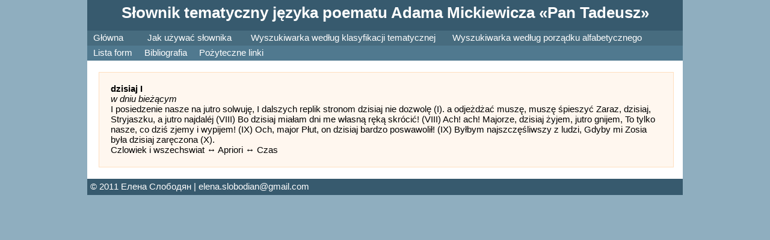

--- FILE ---
content_type: text/html; charset=utf8
request_url: http://nevmenandr.net/tadeusz/class.php?t=p&w=dzisiaj%20I
body_size: 1128
content:

<!DOCTYPE html PUBLIC "-//W3C//DTD XHTML 1.0 Strict//EN" "http://www.w3.org/TR/xhtml1/DTD/xhtml1-strict.dtd">
<html xmlns="http://www.w3.org/1999/xhtml">
<head>
  <meta http-equiv="Content-Type" content="text/html; charset=utf-8" />
  <meta name="keywords" content="" />
  <meta name="description" content="" />
  <meta name="robots" content="index, follow" />
  <link rel="stylesheet" type="text/css" href="style.css" />
  <title>Słownik tematyczny języka poematu A. Mickiewicza "Pan Tadeusz"</title>
</head>

<body>
<div id="wrapper">

<div id="header">
<h1>Słownik tematyczny języka poematu Adama Mickiewicza &#171Pan Tadeusz&#187</h1>
</div>

<div id="line1">
    <ul>
      <li class="proba"><a class="proba" href="index.htm">Główna&#160;&#160;&#160;&#160;&#160;</a></li>
      <li class="proba"><a class="proba" href="polzpl.htm">Jak używać słownika&#160;&#160;&#160;</a></li> 
      <li class="proba"><a class="proba" href="hwpl.htm">Wyszukiwarka według klasyfikacji tematycznej&#160;&#160;</a></li>
      <li class="proba"><a class="proba" href="alfpl.htm">Wyszukiwarka według porządku alfabetycznego</a></li>

   </ul>
</div>
<div id="line2">
   <ul>	
      <li class="proba"><a  id="line22" class="proba" href="formy1.htm">Lista form</a></li> 
      <li class="proba"><a  class="proba" id="line22" href="bibpl.htm">Bibliografia</a></li>  
      <li class="proba"><a  class="proba" id="line22" href="linkpl.htm">Pożyteczne linki</a></li>      
   </ul>  
</div>

<div id="tekst1">
<div class="item">
<p>
<b>dzisiaj I</b></p>
<p><i>w dniu bieżącym</i></p>
<p>I posiedzenie nasze na jutro solwuję, I dalszych replik stronom dzisiaj nie dozwolę (I). a odjeżdżać muszę, muszę śpieszyć Zaraz, dzisiaj, Stryjaszku, a jutro najdaléj (VIII) Bo dzisiaj miałam dni me własną ręką skrócić! (VIII) Ach! ach! Majorze, dzisiaj żyjem, jutro gnijem, To tylko nasze, co dziś zjemy i wypijem! (IX) Och, major Płut, on dzisiaj bardzo poswawolił! (IX) Byłbym najszczęśliwszy z ludzi, Gdyby mi Zosia była dzisiaj zaręczona (X).</p>
<p>Czlowiek i wszechswiat &#8596; Apriori &#8596; Czas</p>
</div>
</div>	
		
		
<div id="footer">&copy; 2011 Елена Слободян | elena.slobodian@gmail.com</div>
</div>
</body>
</html>


--- FILE ---
content_type: text/css
request_url: http://nevmenandr.net/tadeusz/style.css
body_size: 1244
content:
* { padding: 0; margin: 0; }

body {	
 font-family: Arial, Helvetica, sans-serif;
 font-size: 0.9125em;
 line-height: 1.1875em;
 margin:0;
 background:#8FAEBF;
} 




h1 {
 font-family: "Trebuchet MS", Arial, Helvetica, sans-serif;
 font-size: 7mm;
 line-height: 1.636em;
 margin: 0;
 padding: 0 0 8px 0;
 color: #FFFFFF;
 background: #375A6E;
 text-align: center; 
}		  

h2 {
  font-family: "Trebuchet MS", Arial, Helvetica, sans-serif;
  font-size: 6mm;
  color: #000000;
  text-align: center;
  padding: 5mm 3mm 5mm 3mm;
  }
  
table {	
background: #EFFAFF;
border-width: 1px;
border-color: #375A6E;
font-color: #375A6E; 
}

.hw {
padding: 3px 0 3px 18px;
font:  16pt sans-serif small-caps;
}

#menu1 {
margin: 8px;
border: 1px solid #E0EAEF;
padding: 8px 0;
font-weight: bolder;
background: #EFFAFF;
}


 

.lg {
 color: #FFFFFF;
}

#wrapper { 
 margin: 0 auto;
 width: 990px;
 background:#fff; 
}

#line1 {
 background: #476C7F;
 height: 25px;
}			
 
#line2 {
 background: #50798F;
 height: 25px;
}

 #lang {
 color: #FFFFFF;
 clear: both;
 background: #375A6E;
 width: 985px;
 padding: 5px 0 5px 5px;
 margin: 0; 
}  
 
#dedyk {
	background: #EFFAFF;
    margin: 10px; 
    width: 200px;
	float: right;
    padding: 3mm;
    border:1px solid #E0EAEF;
}

.kol1{
    font-family: segoe print, sans-serif;
    float: right;
	padding: 0 0 185px 0;
	margin: 0;
}



.kol {
    font-family: mv boli,  sans-serif;
	float: right;
	padding: 0 0 100px 0;
	margin: 0;
	}
	
.ssylk {	
    float: left;
	padding: 0 0 42px 0;
	margin: 0;
	}	
	
.ssylk1 {	
    float: left;
	padding: 0 0 77px 0;
	margin: 0;
	}	
	
	

#tekst {
    background: #FFF7EF;
    margin: 10px 240px 10px 240px; 
    padding: 5mm;
	border:1px solid #FFDFBF;
	text-align: justify;
	}
	
	
#text1 {
	padding: 10px;
}


.item {
	width: 916px;
	background: #FFF7EF;
    margin: 5mm 5mm 5mm 5mm; 
    padding: 5mm;
	border:1px solid #FFDFBF;
}

	
#menu {
	color: #375A6E;
	text-align: left;
	float: left;
    background: #EFFAFF;
    margin: 10px; 
    width: 200px;
    padding: 3mm;
	border:1px solid #E0EAEF;
} 




ul li.proba{
	list-style-type:none;
	display:inline
	}
li a.proba{
	display:block;
	float:left
	}
li  a.proba{
	font-family:Tahoma,Helvetica,sans-serif;
	text-decoration:none;
	color:#FFF
	}
li a.proba{
	display:block;				 
	float:left;
	padding:4px 10px;
	background:#476C7F
	}
#ne {background:#476C7F
}
 li a.proba:hover{
	background:#408BE8;
	padding:4px 10px;
	position:relative;
	}

#line22 {
background: #50798F;
} 
#line22:hover{
    background:#408BE8;
	padding:4px 10px;
	position:relative;
	} 

#line22ne {
	background: #50798F;
	}
	
	

#footer {
 clear: both;
 background: #375A6E;
 width: 985px;
 color: #FFFFFF;
 padding: 5px 0 5px 5px;
 margin: 0; 
}

ol {
margin: 3px 0 3px 5px;
padding: 5px;
}


ul li.proba1{
	list-style-type:none;
	display:inline
	}
li a.proba1{
	display:block;
	float:left
	}
li  a.proba1{
	font-family:Tahoma,Helvetica,sans-serif;
	text-decoration:none;
	color:#000033;
	}
li a.proba1{
	display:block;				 
	float:left;
	padding:15px 10px;
	background:#EFFAFF;
	}

 li a.proba1:hover{
    color: #FFF;
	background:#408BE8;
	padding:15px 10px;
	position:relative;
	}
 #para{
 margin: 100px 0 0 0} 
 

 
 
#alfavit ul {  
position: relative;  
float: left;   left: 50%;  
list-style: none;  
margin: 0;
 padding: 0;
} 
#alfavit ul li {  
position: relative;  
float: left;  
right: 50%;  
padding: 10px;
} 
#alfavit {  
overflow: hidden;
}	 


	
	li a.alf:hover{
	color: #FFF;
	background:#408BE8;
	padding:7px 14px;
	top:-3px
	}

ul li.bib{
	list-style-type:none;
	padding: 16px 0 16px 5px;
	} 
	
	
span.alf:hover {
    color: #FFF;
	background:#408BE8;
	padding:7px 5px;
	top:-3px
	}	
.pyka span {cursor:pointer; margin:0 9px;} 


ul.slowa{
list-style-type:none;
font-size: 16px;} 

 li.leksika a {
 color: #330000;} 
 
a.hw1 {
color: #375A6E;
}